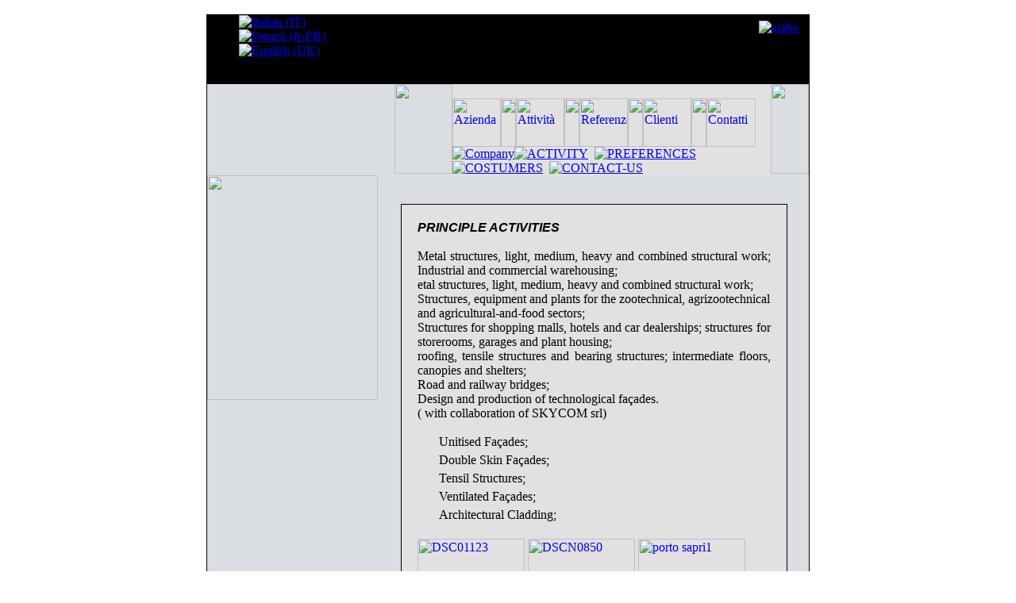

--- FILE ---
content_type: text/html; charset=utf-8
request_url: http://gimetsrl.it/index.php/en/activities
body_size: 3198
content:




<?xml version="1.0" encoding="utf-8"?>

<!DOCTYPE HTML PUBLIC "-//W3C//DTD HTML 4.01 Transitional//EN">
<html>
<head>
  
    <base href="http://gimetsrl.it/index.php/en/activities" />
  <meta http-equiv="content-type" content="text/html; charset=utf-8" />
  <meta name="author" content="Super User" />
  <meta name="generator" content="Joomla! - Open Source Content Management" />
  <title>Activities</title>
  <link href="/templates/atomic/favicon.ico" rel="shortcut icon" type="image/vnd.microsoft.icon" />
  <link rel="stylesheet" href="/cache/widgetkit/widgetkit-39a1eb73.css" type="text/css" />
  <link rel="stylesheet" href="/components/com_rsform/assets/calendar/calendar.css" type="text/css" />
  <link rel="stylesheet" href="/components/com_rsform/assets/css/front.css" type="text/css" />
  <link rel="stylesheet" href="/media/mod_languages/css/template.css" type="text/css" />
  <script src="/media/system/js/mootools-core.js" type="text/javascript"></script>
  <script src="/media/system/js/core.js" type="text/javascript"></script>
  <script src="/media/system/js/caption.js" type="text/javascript"></script>
  <script src="/media/widgetkit/js/jquery.js" type="text/javascript"></script>
  <script src="/cache/widgetkit/widgetkit-5ee944cf.js" type="text/javascript"></script>
  <script src="/components/com_rsform/assets/js/script.js" type="text/javascript"></script>
  <script src="/media/system/js/mootools-more.js" type="text/javascript"></script>
  <script type="text/javascript">
window.addEvent('load', function() {
				new JCaption('img.caption');
			});
  </script>

<link rel="stylesheet" href="/templates/atomic/styles.css" type="text/css" />
<title>.: GIMET :.</title>
<meta http-equiv="Content-Type" content="text/html; charset=iso-8859-1">
</head>

<body id="" background="/images/background.gif" leftmargin="0" topmargin="0" rightmargin="0" bottommargin="0" marginwidth="0" marginheight="0" >
<table width="100%" height="100%" border="0" cellpadding="0" cellspacing="0">
  <tr>
    <td valign="top"><div align="center"> <br>
        <table width="760" border="0" cellpadding="0" cellspacing="1" bgcolor="#000000">
          <tr>
            <td valign="top" bgcolor="#DADEE3"><div align="center">
                <table width="100%" border="0" cellspacing="0" cellpadding="0">
                  <tr bgcolor="#000000"> 
                    <td colspan="4"> 		<div class="container">
			<p style="position: absolute;"><a title="العربية" href="/index.php/en/azienda-arabo"><img style="margin-top: -9px; margin-left: 695px; border: none;" src="/images/arabo.png" alt="arabo" /></a></p>		</div>
			<div class="container">
			<div class="mod-languages">

	<ul class="lang-inline">
						<li class="" dir="ltr">
			<a href="/index.php/it/attivita">
							<img src="/media/mod_languages/images/it.gif" alt="Italian (IT)" title="Italian (IT)" />						</a>
			</li>
								<li class="" dir="ltr">
			<a href="/index.php/fr/activites">
							<img src="/media/mod_languages/images/fr.gif" alt="French (fr-FR)" title="French (fr-FR)" />						</a>
			</li>
								<li class="lang-active" dir="ltr">
			<a href="/index.php/en/activities">
							<img src="/media/mod_languages/images/en.gif" alt="English (UK)" title="English (UK)" />						</a>
			</li>
				</ul>

</div>
		</div>
	<img src="/images/sf_barra.gif" width="3" height="17"></td>
                  </tr>
                  <tr valign="top"> 
                    <td width="32%">		<div class="container">
			<p><a href="/index.php/en/"><img src="/images/logohome.gif" border="0" alt="" /></a></p>		</div>
	</td>
                    <td width="9%"><table width="73" height="113" border="0" cellpadding="0" cellspacing="0">
                        <tr> 
                          <td><img src="/images/bozzasx.gif" width="73" height="113"></td>
                        </tr>
                      </table></td>
                    <td width="53%" valign="bottom"><table width="100%" border="0" cellspacing="0" cellpadding="0">
                        <tr>
                          <td valign="bottom" bgcolor="E2E0E0"><TABLE WIDTH=381 BORDER=0 CELLPADDING=0 CELLSPACING=0>
                              <TR bgcolor="E2E0E0"> 
                               
                                <table style="width: 100%;" border="0" cellspacing="0" cellpadding="0">
<tbody>
<tr>
<td valign="bottom" bgcolor="E2E0E0">
<table style="width: 381px;" border="0" cellspacing="0" cellpadding="0">
<tbody>
<tr bgcolor="E2E0E0">
<td colspan="9">
<table style="width: 381px;" border="0" cellspacing="0" cellpadding="0">
<tbody>
<tr>
<td>&nbsp;</td>
</tr>
</tbody>
</table>
</td>
</tr>
<tr>
<td><a href="/index.php/en/company"><img src="/images/azienda.jpg" alt="Azienda" width="61" height="61" border="0" /></a></td>
<td><img src="/images/space.gif" alt="" width="19" height="61" border="0" /></td>
<td><a href="/index.php/en/activities"><img src="/images/attivita.jpg" alt="Attività" width="61" height="61" border="0" /></a></td>
<td><img src="/images/space.gif" alt="" width="19" height="61" border="0" /></td>
<td><a href="/index.php/en/preferenza"><img src="/images/referenze.jpg" alt="Referenze" width="61" height="61" border="0" /></a></td>
<td><img src="/images/space.gif" alt="" width="19" height="61" border="0" /></td>
<td><a href="/index.php/en/clienti"><img src="/images/clienti.jpg" alt="Clienti" width="61" height="61" border="0" /></a></td>
<td><img src="/images/space.gif" alt="" width="19" height="61" border="0" /></td>
<td><a href="/index.php/en/contattaci"><img src="/images/contatti.jpg" alt="Contatti" width="62" height="61" border="0" /></a></td>
</tr>
<tr>
<td colspan="9"><a href="/index.php/en/company"><img src="/images/Company.png" alt="Company" /></a><a href="/index.php/en/activities"><img src="/images/ACTIVITY.png" alt="ACTIVITY" /></a>&nbsp;&nbsp;<a href="/index.php/en/preferenza"><img src="/images/PREFERENCES.png" alt="PREFERENCES" /></a>&nbsp;&nbsp;&nbsp;&nbsp;<a href="/index.php/en/clienti"><img src="/images/COSTUMERS.png" alt="COSTUMERS" /></a>&nbsp;&nbsp;<a href="/index.php/en/contattaci"><img src="/images/CONTACT-US.png" alt="CONTACT-US" /></a></td>
</tr>
</tbody>
</table>
</td>
</tr>
</tbody>
</table>
                                
                               
                        </tr>
                      </table></td>    
                    <td width="6%"><img src="/images/bozzadx.gif" width="48" height="113"></td>
                  </tr>
                  <tr valign="top"> 
                    <td colspan="4"><table width="100%" border="0" cellspacing="0" cellpadding="0">
                        <tr>
                          <!--<td valign="top" background="/images/sf_image.jpg">--> <td valign="top" style="background: url(/images/sf_image.jpg) no-repeat;"> <table width="100%" border="0" cellspacing="0" cellpadding="0">
                              <tr> 
                               <td width="28%" valign="top"><p><img src="/images/at_foto.jpg" alt="" width="215" height="283" border="0" /></p></td>
                                
                                <td id="homepage_1" width="71%" valign="top"> <div align="center"><br>
                                    <br>
                                    <table width="90%" border="0" cellpadding="0" cellspacing="1" bgcolor="#000000">
                                      <tr> 
                                        <td height="233" valign="top" bgcolor="E2E0E0"><table width="100%" border="0" cellspacing="15" cellpadding="5">
                                            <tr> 
                                              <td valign="top">
                                                
<div id="system-message-container">
</div>
                                        <div class="item-page">









<div align="justify"><em><span style="font-family: arial, helvetica, sans-serif; font-size: medium;"><strong>PRINCIPLE ACTIVITIES</strong></span></em>&nbsp;<br /><br /> Metal structures, light, medium, heavy and combined structural work; Industrial and commercial warehousing; <br />etal structures, light, medium, heavy and combined structural work; <br />Structures, equipment and plants for the zootechnical, agrizootechnical and agricultural-and-food sectors; <br />Structures for shopping malls, hotels and car dealerships; structures for storerooms, garages and plant housing; <br />roofing, tensile structures and bearing structures; intermediate floors, canopies and shelters; <br />Road and railway bridges; <br />Design and production of technological façades.<br />( with collaboration of SKYCOM srl)</div>
<div align="justify"><br />
<table style="width: 100%;" border="0" cellspacing="0" cellpadding="0">
<tbody>
<tr valign="top">
<td width="6%" height="23"><img src="/images/g.gif" alt="" width="20" height="15" border="0" /></td>
<td width="94%">Unitised Façades;</td>
</tr>
<tr valign="top">
<td height="23"><img src="/images/g.gif" alt="" width="20" height="15" border="0" /></td>
<td>Double Skin Façades;</td>
</tr>
<tr valign="top">
<td height="23"><img src="/images/g.gif" alt="" width="20" height="15" border="0" /></td>
<td>Tensil Structures;</td>
</tr>
<tr valign="top">
<td height="23"><img src="/images/g.gif" alt="" width="20" height="15" border="0" /></td>
<td>Ventilated Façades;</td>
</tr>
<tr valign="top">
<td height="23"><img src="/images/g.gif" alt="" width="20" height="15" border="0" /></td>
<td>Architectural Cladding;</td>
</tr>
</tbody>
</table>
</div>
<p style="text-align: center;">
<div class="wk-gallery wk-gallery-wall clearfix round zoom margin ">

		
			
					<a class="" href="/images/attivita/DSC01123.jpg" data-lightbox="group:2-6965f964ad29f" title="Attivita'" ><img src="/cache/widgetkit/gallery/2/DSC01123-3aea7a6235.jpg" width="135" height="100" alt="DSC01123" /></a>
				
		
			
					<a class="" href="/images/attivita/DSCN0850.jpg" data-lightbox="group:2-6965f964ad29f" title="Attivita'" ><img src="/cache/widgetkit/gallery/2/DSCN0850-7b57a02acc.jpg" width="135" height="100" alt="DSCN0850" /></a>
				
		
			
					<a class="" href="/images/attivita/porto sapri1.jpg" data-lightbox="group:2-6965f964ad29f" title="Porto Sapri" ><img src="/cache/widgetkit/gallery/2/porto sapri1-9bfa24d81e.jpg" width="135" height="100" alt="porto sapri1" /></a>
				
		
			
					<a class="" href="/images/attivita/stadio.jpg" data-lightbox="group:2-6965f964ad29f" title="Stadio" ><img src="/cache/widgetkit/gallery/2/stadio-9eed21ee1a.jpg" width="135" height="100" alt="stadio" /></a>
				
		
			
					<a class="" href="/images/attivita/travi far per edifici copia.jpg" data-lightbox="group:2-6965f964ad29f" title="Travi per edifici" ><img src="/cache/widgetkit/gallery/2/travi far per edifici copia-56c09d8be8.jpg" width="135" height="100" alt="travi far per edifici copia" /></a>
				
		
			
					<a class="" href="/images/attivita/travi far per edifici.jpg" data-lightbox="group:2-6965f964ad29f" title="Travi per edifici" ><img src="/cache/widgetkit/gallery/2/travi far per edifici-5d1eeab589.jpg" width="135" height="100" alt="travi far per edifici" /></a>
				
	
</div>

</p>
	
</div>

                                            </tr>
                                          </table>
                                          <div align="center"></div></td>
                                      </tr>
                                    </table>
                                    <br>
                                  </div>
                                  <div align="right"></div></td>
                              </tr>
                            </table></td>
                        </tr>
                      </table></td>
                  </tr>
                  <tr bgcolor="#000000"> 
                    <td colspan="4"><img src="/images/sf_barra.gif" width="3" height="17"></td>
                  </tr>
                </table>
              </div></td>
          </tr>
        </table>
        <br>
      </div></td>
  </tr>
</table>


</body>
</html>
